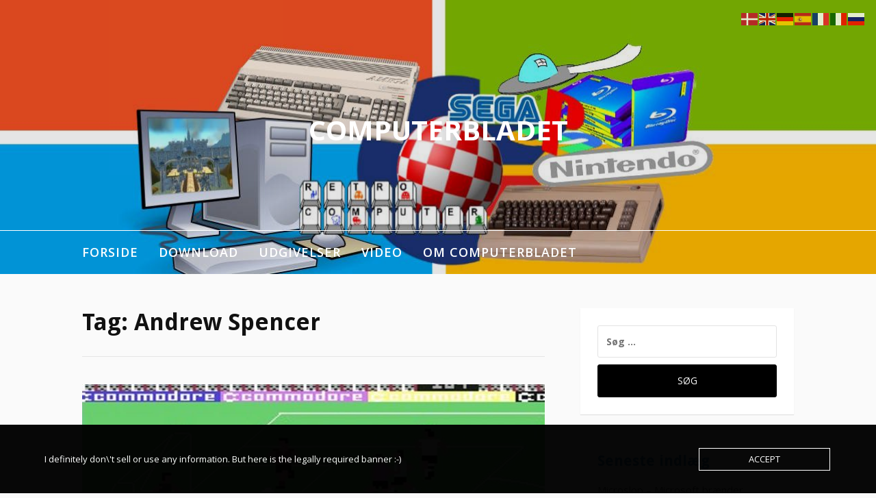

--- FILE ---
content_type: text/html; charset=UTF-8
request_url: https://www.computerbladet.dk/tag/andrew-spencer/
body_size: 12242
content:
<!DOCTYPE html>
<html dir="ltr" lang="da-DK" prefix="og: https://ogp.me/ns#">
<head>
<meta charset="UTF-8">
<meta name="viewport" content="width=device-width, initial-scale=1">
<link rel="profile" href="https://gmpg.org/xfn/11">

<title>Andrew Spencer | ComputerBladet</title>

		<!-- All in One SEO 4.9.3 - aioseo.com -->
	<meta name="robots" content="max-image-preview:large" />
	<link rel="canonical" href="https://www.computerbladet.dk/tag/andrew-spencer/" />
	<meta name="generator" content="All in One SEO (AIOSEO) 4.9.3" />
		<script type="application/ld+json" class="aioseo-schema">
			{"@context":"https:\/\/schema.org","@graph":[{"@type":"BreadcrumbList","@id":"https:\/\/www.computerbladet.dk\/tag\/andrew-spencer\/#breadcrumblist","itemListElement":[{"@type":"ListItem","@id":"https:\/\/www.computerbladet.dk#listItem","position":1,"name":"Home","item":"https:\/\/www.computerbladet.dk","nextItem":{"@type":"ListItem","@id":"https:\/\/www.computerbladet.dk\/tag\/andrew-spencer\/#listItem","name":"Andrew Spencer"}},{"@type":"ListItem","@id":"https:\/\/www.computerbladet.dk\/tag\/andrew-spencer\/#listItem","position":2,"name":"Andrew Spencer","previousItem":{"@type":"ListItem","@id":"https:\/\/www.computerbladet.dk#listItem","name":"Home"}}]},{"@type":"CollectionPage","@id":"https:\/\/www.computerbladet.dk\/tag\/andrew-spencer\/#collectionpage","url":"https:\/\/www.computerbladet.dk\/tag\/andrew-spencer\/","name":"Andrew Spencer | ComputerBladet","inLanguage":"da-DK","isPartOf":{"@id":"https:\/\/www.computerbladet.dk\/#website"},"breadcrumb":{"@id":"https:\/\/www.computerbladet.dk\/tag\/andrew-spencer\/#breadcrumblist"}},{"@type":"Organization","@id":"https:\/\/www.computerbladet.dk\/#organization","name":"ComputerBladet - et blad under DaMat","description":"Retro computer og film","url":"https:\/\/www.computerbladet.dk\/","logo":{"@type":"ImageObject","url":"https:\/\/www.computerbladet.dk\/wp-content\/uploads\/2018\/04\/redaktion.jpg","@id":"https:\/\/www.computerbladet.dk\/tag\/andrew-spencer\/#organizationLogo","width":700,"height":400},"image":{"@id":"https:\/\/www.computerbladet.dk\/tag\/andrew-spencer\/#organizationLogo"}},{"@type":"WebSite","@id":"https:\/\/www.computerbladet.dk\/#website","url":"https:\/\/www.computerbladet.dk\/","name":"ComputerBladet","description":"Retro computer og film","inLanguage":"da-DK","publisher":{"@id":"https:\/\/www.computerbladet.dk\/#organization"}}]}
		</script>
		<!-- All in One SEO -->

<!-- Google tag (gtag.js) consent mode dataLayer added by Site Kit -->
<script type="text/javascript" id="google_gtagjs-js-consent-mode-data-layer">
/* <![CDATA[ */
window.dataLayer = window.dataLayer || [];function gtag(){dataLayer.push(arguments);}
gtag('consent', 'default', {"ad_personalization":"denied","ad_storage":"denied","ad_user_data":"denied","analytics_storage":"denied","functionality_storage":"denied","security_storage":"denied","personalization_storage":"denied","region":["AT","BE","BG","CH","CY","CZ","DE","DK","EE","ES","FI","FR","GB","GR","HR","HU","IE","IS","IT","LI","LT","LU","LV","MT","NL","NO","PL","PT","RO","SE","SI","SK"],"wait_for_update":500});
window._googlesitekitConsentCategoryMap = {"statistics":["analytics_storage"],"marketing":["ad_storage","ad_user_data","ad_personalization"],"functional":["functionality_storage","security_storage"],"preferences":["personalization_storage"]};
window._googlesitekitConsents = {"ad_personalization":"denied","ad_storage":"denied","ad_user_data":"denied","analytics_storage":"denied","functionality_storage":"denied","security_storage":"denied","personalization_storage":"denied","region":["AT","BE","BG","CH","CY","CZ","DE","DK","EE","ES","FI","FR","GB","GR","HR","HU","IE","IS","IT","LI","LT","LU","LV","MT","NL","NO","PL","PT","RO","SE","SI","SK"],"wait_for_update":500};
/* ]]> */
</script>
<!-- End Google tag (gtag.js) consent mode dataLayer added by Site Kit -->
<link rel='dns-prefetch' href='//www.googletagmanager.com' />
<link rel='dns-prefetch' href='//fonts.googleapis.com' />
<link rel="alternate" type="application/rss+xml" title="ComputerBladet &raquo; Feed" href="https://www.computerbladet.dk/feed/" />
<link rel="alternate" type="application/rss+xml" title="ComputerBladet &raquo;-kommentar-feed" href="https://www.computerbladet.dk/comments/feed/" />
<link rel="alternate" type="application/rss+xml" title="ComputerBladet &raquo; Andrew Spencer-tag-feed" href="https://www.computerbladet.dk/tag/andrew-spencer/feed/" />
<style id='wp-img-auto-sizes-contain-inline-css' type='text/css'>
img:is([sizes=auto i],[sizes^="auto," i]){contain-intrinsic-size:3000px 1500px}
/*# sourceURL=wp-img-auto-sizes-contain-inline-css */
</style>
<style id='wp-emoji-styles-inline-css' type='text/css'>

	img.wp-smiley, img.emoji {
		display: inline !important;
		border: none !important;
		box-shadow: none !important;
		height: 1em !important;
		width: 1em !important;
		margin: 0 0.07em !important;
		vertical-align: -0.1em !important;
		background: none !important;
		padding: 0 !important;
	}
/*# sourceURL=wp-emoji-styles-inline-css */
</style>
<style id='wp-block-library-inline-css' type='text/css'>
:root{--wp-block-synced-color:#7a00df;--wp-block-synced-color--rgb:122,0,223;--wp-bound-block-color:var(--wp-block-synced-color);--wp-editor-canvas-background:#ddd;--wp-admin-theme-color:#007cba;--wp-admin-theme-color--rgb:0,124,186;--wp-admin-theme-color-darker-10:#006ba1;--wp-admin-theme-color-darker-10--rgb:0,107,160.5;--wp-admin-theme-color-darker-20:#005a87;--wp-admin-theme-color-darker-20--rgb:0,90,135;--wp-admin-border-width-focus:2px}@media (min-resolution:192dpi){:root{--wp-admin-border-width-focus:1.5px}}.wp-element-button{cursor:pointer}:root .has-very-light-gray-background-color{background-color:#eee}:root .has-very-dark-gray-background-color{background-color:#313131}:root .has-very-light-gray-color{color:#eee}:root .has-very-dark-gray-color{color:#313131}:root .has-vivid-green-cyan-to-vivid-cyan-blue-gradient-background{background:linear-gradient(135deg,#00d084,#0693e3)}:root .has-purple-crush-gradient-background{background:linear-gradient(135deg,#34e2e4,#4721fb 50%,#ab1dfe)}:root .has-hazy-dawn-gradient-background{background:linear-gradient(135deg,#faaca8,#dad0ec)}:root .has-subdued-olive-gradient-background{background:linear-gradient(135deg,#fafae1,#67a671)}:root .has-atomic-cream-gradient-background{background:linear-gradient(135deg,#fdd79a,#004a59)}:root .has-nightshade-gradient-background{background:linear-gradient(135deg,#330968,#31cdcf)}:root .has-midnight-gradient-background{background:linear-gradient(135deg,#020381,#2874fc)}:root{--wp--preset--font-size--normal:16px;--wp--preset--font-size--huge:42px}.has-regular-font-size{font-size:1em}.has-larger-font-size{font-size:2.625em}.has-normal-font-size{font-size:var(--wp--preset--font-size--normal)}.has-huge-font-size{font-size:var(--wp--preset--font-size--huge)}.has-text-align-center{text-align:center}.has-text-align-left{text-align:left}.has-text-align-right{text-align:right}.has-fit-text{white-space:nowrap!important}#end-resizable-editor-section{display:none}.aligncenter{clear:both}.items-justified-left{justify-content:flex-start}.items-justified-center{justify-content:center}.items-justified-right{justify-content:flex-end}.items-justified-space-between{justify-content:space-between}.screen-reader-text{border:0;clip-path:inset(50%);height:1px;margin:-1px;overflow:hidden;padding:0;position:absolute;width:1px;word-wrap:normal!important}.screen-reader-text:focus{background-color:#ddd;clip-path:none;color:#444;display:block;font-size:1em;height:auto;left:5px;line-height:normal;padding:15px 23px 14px;text-decoration:none;top:5px;width:auto;z-index:100000}html :where(.has-border-color){border-style:solid}html :where([style*=border-top-color]){border-top-style:solid}html :where([style*=border-right-color]){border-right-style:solid}html :where([style*=border-bottom-color]){border-bottom-style:solid}html :where([style*=border-left-color]){border-left-style:solid}html :where([style*=border-width]){border-style:solid}html :where([style*=border-top-width]){border-top-style:solid}html :where([style*=border-right-width]){border-right-style:solid}html :where([style*=border-bottom-width]){border-bottom-style:solid}html :where([style*=border-left-width]){border-left-style:solid}html :where(img[class*=wp-image-]){height:auto;max-width:100%}:where(figure){margin:0 0 1em}html :where(.is-position-sticky){--wp-admin--admin-bar--position-offset:var(--wp-admin--admin-bar--height,0px)}@media screen and (max-width:600px){html :where(.is-position-sticky){--wp-admin--admin-bar--position-offset:0px}}

/*# sourceURL=wp-block-library-inline-css */
</style><style id='wp-block-archives-inline-css' type='text/css'>
.wp-block-archives{box-sizing:border-box}.wp-block-archives-dropdown label{display:block}
/*# sourceURL=https://www.computerbladet.dk/wp-includes/blocks/archives/style.min.css */
</style>
<style id='global-styles-inline-css' type='text/css'>
:root{--wp--preset--aspect-ratio--square: 1;--wp--preset--aspect-ratio--4-3: 4/3;--wp--preset--aspect-ratio--3-4: 3/4;--wp--preset--aspect-ratio--3-2: 3/2;--wp--preset--aspect-ratio--2-3: 2/3;--wp--preset--aspect-ratio--16-9: 16/9;--wp--preset--aspect-ratio--9-16: 9/16;--wp--preset--color--black: #000000;--wp--preset--color--cyan-bluish-gray: #abb8c3;--wp--preset--color--white: #ffffff;--wp--preset--color--pale-pink: #f78da7;--wp--preset--color--vivid-red: #cf2e2e;--wp--preset--color--luminous-vivid-orange: #ff6900;--wp--preset--color--luminous-vivid-amber: #fcb900;--wp--preset--color--light-green-cyan: #7bdcb5;--wp--preset--color--vivid-green-cyan: #00d084;--wp--preset--color--pale-cyan-blue: #8ed1fc;--wp--preset--color--vivid-cyan-blue: #0693e3;--wp--preset--color--vivid-purple: #9b51e0;--wp--preset--gradient--vivid-cyan-blue-to-vivid-purple: linear-gradient(135deg,rgb(6,147,227) 0%,rgb(155,81,224) 100%);--wp--preset--gradient--light-green-cyan-to-vivid-green-cyan: linear-gradient(135deg,rgb(122,220,180) 0%,rgb(0,208,130) 100%);--wp--preset--gradient--luminous-vivid-amber-to-luminous-vivid-orange: linear-gradient(135deg,rgb(252,185,0) 0%,rgb(255,105,0) 100%);--wp--preset--gradient--luminous-vivid-orange-to-vivid-red: linear-gradient(135deg,rgb(255,105,0) 0%,rgb(207,46,46) 100%);--wp--preset--gradient--very-light-gray-to-cyan-bluish-gray: linear-gradient(135deg,rgb(238,238,238) 0%,rgb(169,184,195) 100%);--wp--preset--gradient--cool-to-warm-spectrum: linear-gradient(135deg,rgb(74,234,220) 0%,rgb(151,120,209) 20%,rgb(207,42,186) 40%,rgb(238,44,130) 60%,rgb(251,105,98) 80%,rgb(254,248,76) 100%);--wp--preset--gradient--blush-light-purple: linear-gradient(135deg,rgb(255,206,236) 0%,rgb(152,150,240) 100%);--wp--preset--gradient--blush-bordeaux: linear-gradient(135deg,rgb(254,205,165) 0%,rgb(254,45,45) 50%,rgb(107,0,62) 100%);--wp--preset--gradient--luminous-dusk: linear-gradient(135deg,rgb(255,203,112) 0%,rgb(199,81,192) 50%,rgb(65,88,208) 100%);--wp--preset--gradient--pale-ocean: linear-gradient(135deg,rgb(255,245,203) 0%,rgb(182,227,212) 50%,rgb(51,167,181) 100%);--wp--preset--gradient--electric-grass: linear-gradient(135deg,rgb(202,248,128) 0%,rgb(113,206,126) 100%);--wp--preset--gradient--midnight: linear-gradient(135deg,rgb(2,3,129) 0%,rgb(40,116,252) 100%);--wp--preset--font-size--small: 13px;--wp--preset--font-size--medium: 20px;--wp--preset--font-size--large: 36px;--wp--preset--font-size--x-large: 42px;--wp--preset--spacing--20: 0.44rem;--wp--preset--spacing--30: 0.67rem;--wp--preset--spacing--40: 1rem;--wp--preset--spacing--50: 1.5rem;--wp--preset--spacing--60: 2.25rem;--wp--preset--spacing--70: 3.38rem;--wp--preset--spacing--80: 5.06rem;--wp--preset--shadow--natural: 6px 6px 9px rgba(0, 0, 0, 0.2);--wp--preset--shadow--deep: 12px 12px 50px rgba(0, 0, 0, 0.4);--wp--preset--shadow--sharp: 6px 6px 0px rgba(0, 0, 0, 0.2);--wp--preset--shadow--outlined: 6px 6px 0px -3px rgb(255, 255, 255), 6px 6px rgb(0, 0, 0);--wp--preset--shadow--crisp: 6px 6px 0px rgb(0, 0, 0);}:where(.is-layout-flex){gap: 0.5em;}:where(.is-layout-grid){gap: 0.5em;}body .is-layout-flex{display: flex;}.is-layout-flex{flex-wrap: wrap;align-items: center;}.is-layout-flex > :is(*, div){margin: 0;}body .is-layout-grid{display: grid;}.is-layout-grid > :is(*, div){margin: 0;}:where(.wp-block-columns.is-layout-flex){gap: 2em;}:where(.wp-block-columns.is-layout-grid){gap: 2em;}:where(.wp-block-post-template.is-layout-flex){gap: 1.25em;}:where(.wp-block-post-template.is-layout-grid){gap: 1.25em;}.has-black-color{color: var(--wp--preset--color--black) !important;}.has-cyan-bluish-gray-color{color: var(--wp--preset--color--cyan-bluish-gray) !important;}.has-white-color{color: var(--wp--preset--color--white) !important;}.has-pale-pink-color{color: var(--wp--preset--color--pale-pink) !important;}.has-vivid-red-color{color: var(--wp--preset--color--vivid-red) !important;}.has-luminous-vivid-orange-color{color: var(--wp--preset--color--luminous-vivid-orange) !important;}.has-luminous-vivid-amber-color{color: var(--wp--preset--color--luminous-vivid-amber) !important;}.has-light-green-cyan-color{color: var(--wp--preset--color--light-green-cyan) !important;}.has-vivid-green-cyan-color{color: var(--wp--preset--color--vivid-green-cyan) !important;}.has-pale-cyan-blue-color{color: var(--wp--preset--color--pale-cyan-blue) !important;}.has-vivid-cyan-blue-color{color: var(--wp--preset--color--vivid-cyan-blue) !important;}.has-vivid-purple-color{color: var(--wp--preset--color--vivid-purple) !important;}.has-black-background-color{background-color: var(--wp--preset--color--black) !important;}.has-cyan-bluish-gray-background-color{background-color: var(--wp--preset--color--cyan-bluish-gray) !important;}.has-white-background-color{background-color: var(--wp--preset--color--white) !important;}.has-pale-pink-background-color{background-color: var(--wp--preset--color--pale-pink) !important;}.has-vivid-red-background-color{background-color: var(--wp--preset--color--vivid-red) !important;}.has-luminous-vivid-orange-background-color{background-color: var(--wp--preset--color--luminous-vivid-orange) !important;}.has-luminous-vivid-amber-background-color{background-color: var(--wp--preset--color--luminous-vivid-amber) !important;}.has-light-green-cyan-background-color{background-color: var(--wp--preset--color--light-green-cyan) !important;}.has-vivid-green-cyan-background-color{background-color: var(--wp--preset--color--vivid-green-cyan) !important;}.has-pale-cyan-blue-background-color{background-color: var(--wp--preset--color--pale-cyan-blue) !important;}.has-vivid-cyan-blue-background-color{background-color: var(--wp--preset--color--vivid-cyan-blue) !important;}.has-vivid-purple-background-color{background-color: var(--wp--preset--color--vivid-purple) !important;}.has-black-border-color{border-color: var(--wp--preset--color--black) !important;}.has-cyan-bluish-gray-border-color{border-color: var(--wp--preset--color--cyan-bluish-gray) !important;}.has-white-border-color{border-color: var(--wp--preset--color--white) !important;}.has-pale-pink-border-color{border-color: var(--wp--preset--color--pale-pink) !important;}.has-vivid-red-border-color{border-color: var(--wp--preset--color--vivid-red) !important;}.has-luminous-vivid-orange-border-color{border-color: var(--wp--preset--color--luminous-vivid-orange) !important;}.has-luminous-vivid-amber-border-color{border-color: var(--wp--preset--color--luminous-vivid-amber) !important;}.has-light-green-cyan-border-color{border-color: var(--wp--preset--color--light-green-cyan) !important;}.has-vivid-green-cyan-border-color{border-color: var(--wp--preset--color--vivid-green-cyan) !important;}.has-pale-cyan-blue-border-color{border-color: var(--wp--preset--color--pale-cyan-blue) !important;}.has-vivid-cyan-blue-border-color{border-color: var(--wp--preset--color--vivid-cyan-blue) !important;}.has-vivid-purple-border-color{border-color: var(--wp--preset--color--vivid-purple) !important;}.has-vivid-cyan-blue-to-vivid-purple-gradient-background{background: var(--wp--preset--gradient--vivid-cyan-blue-to-vivid-purple) !important;}.has-light-green-cyan-to-vivid-green-cyan-gradient-background{background: var(--wp--preset--gradient--light-green-cyan-to-vivid-green-cyan) !important;}.has-luminous-vivid-amber-to-luminous-vivid-orange-gradient-background{background: var(--wp--preset--gradient--luminous-vivid-amber-to-luminous-vivid-orange) !important;}.has-luminous-vivid-orange-to-vivid-red-gradient-background{background: var(--wp--preset--gradient--luminous-vivid-orange-to-vivid-red) !important;}.has-very-light-gray-to-cyan-bluish-gray-gradient-background{background: var(--wp--preset--gradient--very-light-gray-to-cyan-bluish-gray) !important;}.has-cool-to-warm-spectrum-gradient-background{background: var(--wp--preset--gradient--cool-to-warm-spectrum) !important;}.has-blush-light-purple-gradient-background{background: var(--wp--preset--gradient--blush-light-purple) !important;}.has-blush-bordeaux-gradient-background{background: var(--wp--preset--gradient--blush-bordeaux) !important;}.has-luminous-dusk-gradient-background{background: var(--wp--preset--gradient--luminous-dusk) !important;}.has-pale-ocean-gradient-background{background: var(--wp--preset--gradient--pale-ocean) !important;}.has-electric-grass-gradient-background{background: var(--wp--preset--gradient--electric-grass) !important;}.has-midnight-gradient-background{background: var(--wp--preset--gradient--midnight) !important;}.has-small-font-size{font-size: var(--wp--preset--font-size--small) !important;}.has-medium-font-size{font-size: var(--wp--preset--font-size--medium) !important;}.has-large-font-size{font-size: var(--wp--preset--font-size--large) !important;}.has-x-large-font-size{font-size: var(--wp--preset--font-size--x-large) !important;}
/*# sourceURL=global-styles-inline-css */
</style>

<style id='classic-theme-styles-inline-css' type='text/css'>
/*! This file is auto-generated */
.wp-block-button__link{color:#fff;background-color:#32373c;border-radius:9999px;box-shadow:none;text-decoration:none;padding:calc(.667em + 2px) calc(1.333em + 2px);font-size:1.125em}.wp-block-file__button{background:#32373c;color:#fff;text-decoration:none}
/*# sourceURL=/wp-includes/css/classic-themes.min.css */
</style>
<link rel='stylesheet' id='kk-star-ratings-css' href='https://usercontent.one/wp/www.computerbladet.dk/wp-content/plugins/kk-star-ratings/src/core/public/css/kk-star-ratings.min.css?ver=5.4.10.3&media=1768511360' type='text/css' media='all' />
<link rel='stylesheet' id='oc_cb_css_fr-css' href='https://usercontent.one/wp/www.computerbladet.dk/wp-content/plugins/onecom-themes-plugins/assets/min-css/cookie-banner-frontend.min.css?ver=5.0.1&media=1768511360' type='text/css' media='all' />
<link rel='stylesheet' id='fooding-fonts-css' href='https://fonts.googleapis.com/css?family=Open+Sans%3A400italic%2C600italic%2C700italic%2C400%2C600%2C700%7CDroid+Sans%3A400italic%2C600italic%2C700italic%2C400%2C600%2C700&#038;subset=latin%2Clatin-ext' type='text/css' media='all' />
<link rel='stylesheet' id='font-awesome-css' href='https://usercontent.one/wp/www.computerbladet.dk/wp-content/themes/fooding/assets/css/font-awesome.min.css?ver=4.7&media=1768511360' type='text/css' media='all' />
<link rel='stylesheet' id='fooding-style-css' href='https://usercontent.one/wp/www.computerbladet.dk/wp-content/themes/fooding/style.css?media=1768511360?ver=7d99217f338a1b10e7780136899811ad' type='text/css' media='all' />
<style id='fooding-style-inline-css' type='text/css'>

				.navigation .current, h2.entry-title a, h2.entry-title a, .site-footer .footer_menu ul li a, .widget-title { color: #1e73be; }

				.entry-meta a,.comments-area .logged-in-as a,a:hover,a.read-more ,
				.main-navigation .current_page_item > a, .main-navigation .current-menu-item > a, .main-navigation .current_page_ancestor > a,
				.main-navigation ul ul a:hover
				{ color : #000000;}
				.st-menu .btn-close-home .close-button,
				.st-menu .btn-close-home .home-button,
				button, input[type="button"], input[type="reset"], input[type="submit"]{
					background-color: #000000;
					border-color : #000000;
				}
				.widget_tag_cloud a:hover { border-color :  #000000; color:  #000000; }
				button:hover, input[type="button"]:hover,
				input[type="reset"]:hover,
				input[type="submit"]:hover,
				.st-menu .btn-close-home .home-button:hover,
				.st-menu .btn-close-home .close-button:hover {
						background-color: #1e73be;
						border-color: #1e73be;
				}.site-header .site-branding .site-title:after {
				background-color: #blank;
			}
/*# sourceURL=fooding-style-inline-css */
</style>
<link rel='stylesheet' id='lgc-unsemantic-grid-responsive-tablet-css' href='https://usercontent.one/wp/www.computerbladet.dk/wp-content/plugins/lightweight-grid-columns/css/unsemantic-grid-responsive-tablet.css?ver=1.0&media=1768511360' type='text/css' media='all' />
<script type="text/javascript" src="https://www.computerbladet.dk/wp-includes/js/jquery/jquery.min.js?ver=3.7.1" id="jquery-core-js"></script>
<script type="text/javascript" src="https://www.computerbladet.dk/wp-includes/js/jquery/jquery-migrate.min.js?ver=3.4.1" id="jquery-migrate-js"></script>
<script type="text/javascript" src="https://usercontent.one/wp/www.computerbladet.dk/wp-content/plugins/stop-user-enumeration/frontend/js/frontend.js?ver=1.7.7&media=1768511360" id="stop-user-enumeration-js" defer="defer" data-wp-strategy="defer"></script>

<!-- Google tag (gtag.js) snippet added by Site Kit -->
<!-- Google Analytics-snippet tilføjet af Site Kit -->
<script type="text/javascript" src="https://www.googletagmanager.com/gtag/js?id=GT-T9BL8XW" id="google_gtagjs-js" async></script>
<script type="text/javascript" id="google_gtagjs-js-after">
/* <![CDATA[ */
window.dataLayer = window.dataLayer || [];function gtag(){dataLayer.push(arguments);}
gtag("set","linker",{"domains":["www.computerbladet.dk"]});
gtag("js", new Date());
gtag("set", "developer_id.dZTNiMT", true);
gtag("config", "GT-T9BL8XW");
//# sourceURL=google_gtagjs-js-after
/* ]]> */
</script>
<link rel="https://api.w.org/" href="https://www.computerbladet.dk/wp-json/" /><link rel="alternate" title="JSON" type="application/json" href="https://www.computerbladet.dk/wp-json/wp/v2/tags/180" /><meta name="generator" content="Site Kit by Google 1.170.0" />		<!--[if lt IE 9]>
			<link rel="stylesheet" href="https://usercontent.one/wp/www.computerbladet.dk/wp-content/plugins/lightweight-grid-columns/css/ie.min.css?media=1768511360" />
		<![endif]-->
	<style>[class*=" icon-oc-"],[class^=icon-oc-]{speak:none;font-style:normal;font-weight:400;font-variant:normal;text-transform:none;line-height:1;-webkit-font-smoothing:antialiased;-moz-osx-font-smoothing:grayscale}.icon-oc-one-com-white-32px-fill:before{content:"901"}.icon-oc-one-com:before{content:"900"}#one-com-icon,.toplevel_page_onecom-wp .wp-menu-image{speak:none;display:flex;align-items:center;justify-content:center;text-transform:none;line-height:1;-webkit-font-smoothing:antialiased;-moz-osx-font-smoothing:grayscale}.onecom-wp-admin-bar-item>a,.toplevel_page_onecom-wp>.wp-menu-name{font-size:16px;font-weight:400;line-height:1}.toplevel_page_onecom-wp>.wp-menu-name img{width:69px;height:9px;}.wp-submenu-wrap.wp-submenu>.wp-submenu-head>img{width:88px;height:auto}.onecom-wp-admin-bar-item>a img{height:7px!important}.onecom-wp-admin-bar-item>a img,.toplevel_page_onecom-wp>.wp-menu-name img{opacity:.8}.onecom-wp-admin-bar-item.hover>a img,.toplevel_page_onecom-wp.wp-has-current-submenu>.wp-menu-name img,li.opensub>a.toplevel_page_onecom-wp>.wp-menu-name img{opacity:1}#one-com-icon:before,.onecom-wp-admin-bar-item>a:before,.toplevel_page_onecom-wp>.wp-menu-image:before{content:'';position:static!important;background-color:rgba(240,245,250,.4);border-radius:102px;width:18px;height:18px;padding:0!important}.onecom-wp-admin-bar-item>a:before{width:14px;height:14px}.onecom-wp-admin-bar-item.hover>a:before,.toplevel_page_onecom-wp.opensub>a>.wp-menu-image:before,.toplevel_page_onecom-wp.wp-has-current-submenu>.wp-menu-image:before{background-color:#76b82a}.onecom-wp-admin-bar-item>a{display:inline-flex!important;align-items:center;justify-content:center}#one-com-logo-wrapper{font-size:4em}#one-com-icon{vertical-align:middle}.imagify-welcome{display:none !important;}</style><!-- Sitekit Google Analytics code -->
<!-- Google tag (gtag.js) -->
<script async src="https://www.googletagmanager.com/gtag/js?id=G-20S79J5F25"></script>
<script>
  window.dataLayer = window.dataLayer || [];
  function gtag(){dataLayer.push(arguments);}
  gtag('js', new Date());

  gtag('config', 'G-20S79J5F25');
</script>
<!-- End of Sitekit Google Analytics code -->
				<style type="text/css">
			.site-title,
		.site-description {
			position: absolute;
			clip: rect(1px, 1px, 1px, 1px);
		}
		.site-header .site-branding .site-title::after {
			display: none;
		}
		</style>
	<link rel="icon" href="https://usercontent.one/wp/www.computerbladet.dk/wp-content/uploads/2023/02/cropped-logo-feb23-32x32.jpg?media=1768511360" sizes="32x32" />
<link rel="icon" href="https://usercontent.one/wp/www.computerbladet.dk/wp-content/uploads/2023/02/cropped-logo-feb23-192x192.jpg?media=1768511360" sizes="192x192" />
<link rel="apple-touch-icon" href="https://usercontent.one/wp/www.computerbladet.dk/wp-content/uploads/2023/02/cropped-logo-feb23-180x180.jpg?media=1768511360" />
<meta name="msapplication-TileImage" content="https://usercontent.one/wp/www.computerbladet.dk/wp-content/uploads/2023/02/cropped-logo-feb23-270x270.jpg?media=1768511360" />

<!-- BEGIN GAINWP v5.4.6 Universal Analytics - https://intelligencewp.com/google-analytics-in-wordpress/ -->
<script>
(function(i,s,o,g,r,a,m){i['GoogleAnalyticsObject']=r;i[r]=i[r]||function(){
	(i[r].q=i[r].q||[]).push(arguments)},i[r].l=1*new Date();a=s.createElement(o),
	m=s.getElementsByTagName(o)[0];a.async=1;a.src=g;m.parentNode.insertBefore(a,m)
})(window,document,'script','https://www.google-analytics.com/analytics.js','ga');
  ga('create', 'UA-118450642-1', 'auto');
  ga('send', 'pageview');
</script>
<!-- END GAINWP Universal Analytics -->
</head>

<body data-rsssl=1 class="archive tag tag-andrew-spencer tag-180 wp-embed-responsive wp-theme-fooding hfeed">


<div id="page" class="site">


	<!-- begin .header-mobile-menu -->
	<nav class="st-menu st-effect-1" id="menu-3">
		<div class="btn-close-home">
			<button class="close-button" id="closemenu"></button>
			<a href="https://www.computerbladet.dk/" class="home-button"><i class="fa fa-home"></i></a>
		</div>
		<div class="menu-computerbladet-container"><ul><li id="menu-item-724" class="menu-item menu-item-type-custom menu-item-object-custom menu-item-home menu-item-724"><a href="https://www.computerbladet.dk/">Forside</a></li>
<li id="menu-item-926" class="menu-item menu-item-type-post_type menu-item-object-page menu-item-926"><a href="https://www.computerbladet.dk/download/">Download</a></li>
<li id="menu-item-5967" class="menu-item menu-item-type-post_type menu-item-object-page menu-item-has-children menu-item-5967"><a href="https://www.computerbladet.dk/udgivelser-2/">Udgivelser</a>
<ul class="sub-menu">
	<li id="menu-item-5968" class="menu-item menu-item-type-post_type menu-item-object-page menu-item-5968"><a href="https://www.computerbladet.dk/trykte-udgivelser/">Trykte udgivelser</a></li>
	<li id="menu-item-3737" class="menu-item menu-item-type-post_type menu-item-object-page menu-item-3737"><a href="https://www.computerbladet.dk/udgivelser/">Online udgivelser</a></li>
</ul>
</li>
<li id="menu-item-2112" class="menu-item menu-item-type-post_type menu-item-object-page menu-item-2112"><a href="https://www.computerbladet.dk/video/">Video</a></li>
<li id="menu-item-853" class="menu-item menu-item-type-post_type menu-item-object-page menu-item-has-children menu-item-853"><a href="https://www.computerbladet.dk/om-computer-bladet/">Om ComputerBladet</a>
<ul class="sub-menu">
	<li id="menu-item-2241" class="menu-item menu-item-type-post_type menu-item-object-page menu-item-2241"><a href="https://www.computerbladet.dk/hvad-er-en-anmeldelse/">Hvad er en anmeldelse?</a></li>
	<li id="menu-item-1044" class="menu-item menu-item-type-post_type menu-item-object-page menu-item-1044"><a href="https://www.computerbladet.dk/links/">Links</a></li>
	<li id="menu-item-887" class="menu-item menu-item-type-post_type menu-item-object-page menu-item-887"><a href="https://www.computerbladet.dk/oversigt/">Oversigt</a></li>
</ul>
</li>
</ul></div>		<form role="search" method="get" class="search-form" action="https://www.computerbladet.dk/">
				<label>
					<span class="screen-reader-text">Søg efter:</span>
					<input type="search" class="search-field" placeholder="Søg &hellip;" value="" name="s" />
				</label>
				<input type="submit" class="search-submit" value="Søg" />
			</form>	</nav>
	<!-- end .header-mobile-menu -->

	<div class="site-pusher">
		<a class="skip-link screen-reader-text" href="#main">Spring til indhold</a>

		<header id="masthead" class="site-header" role="banner" data-parallax="scroll" data-image-src="https://usercontent.one/wp/www.computerbladet.dk/wp-content/uploads/2024/04/cropped-Nyt-logo-2024-02.jpg?media=1768511360">
			<div class="site-header-wrap">
				<div class="container">

					<button class="top-mobile-menu-button mobile-menu-button" data-effect="st-effect-1" type="button"><i class="fa fa-bars"></i></button>
					<div class="site-branding">

						
													<p class="site-title"><a href="https://www.computerbladet.dk/" rel="home">ComputerBladet</a></p>

													<p class="site-description">Retro computer og film</p>
											</div><!-- .site-branding -->
				</div>

				<nav id="site-navigation" class="main-navigation" role="navigation">
					<div class="container">
						<div class="menu-computerbladet-container"><ul id="primary-menu" class="menu"><li class="menu-item menu-item-type-custom menu-item-object-custom menu-item-home menu-item-724"><a href="https://www.computerbladet.dk/">Forside</a></li>
<li class="menu-item menu-item-type-post_type menu-item-object-page menu-item-926"><a href="https://www.computerbladet.dk/download/">Download</a></li>
<li class="menu-item menu-item-type-post_type menu-item-object-page menu-item-has-children menu-item-5967"><a href="https://www.computerbladet.dk/udgivelser-2/">Udgivelser</a>
<ul class="sub-menu">
	<li class="menu-item menu-item-type-post_type menu-item-object-page menu-item-5968"><a href="https://www.computerbladet.dk/trykte-udgivelser/">Trykte udgivelser</a></li>
	<li class="menu-item menu-item-type-post_type menu-item-object-page menu-item-3737"><a href="https://www.computerbladet.dk/udgivelser/">Online udgivelser</a></li>
</ul>
</li>
<li class="menu-item menu-item-type-post_type menu-item-object-page menu-item-2112"><a href="https://www.computerbladet.dk/video/">Video</a></li>
<li class="menu-item menu-item-type-post_type menu-item-object-page menu-item-has-children menu-item-853"><a href="https://www.computerbladet.dk/om-computer-bladet/">Om ComputerBladet</a>
<ul class="sub-menu">
	<li class="menu-item menu-item-type-post_type menu-item-object-page menu-item-2241"><a href="https://www.computerbladet.dk/hvad-er-en-anmeldelse/">Hvad er en anmeldelse?</a></li>
	<li class="menu-item menu-item-type-post_type menu-item-object-page menu-item-1044"><a href="https://www.computerbladet.dk/links/">Links</a></li>
	<li class="menu-item menu-item-type-post_type menu-item-object-page menu-item-887"><a href="https://www.computerbladet.dk/oversigt/">Oversigt</a></li>
</ul>
</li>
</ul></div>					</div>
				</nav><!-- #site-navigation -->

			</div> <!-- .site-header-wrap -->
		</header><!-- #masthead -->

		<div id="content" class="site-content">

<div class="container">
	<div id="primary" class="content-area">
		<main id="main" class="site-main" role="main">

		
			<header class="page-header">
				<h1 class="entry-title">Tag: <span>Andrew Spencer</span></h1>			</header><!-- .page-header -->

			
<article id="post-1499" class="post-1499 post type-post status-publish format-standard has-post-thumbnail hentry category-commodore-64 category-freeware tag-andrew-spencer tag-c64 tag-commodore tag-download tag-fodboldspil tag-international-soccer">
    <!-- begin .featured-image -->
        <div class="featured-image">
        <a href="https://www.computerbladet.dk/2018/06/20/international-soccer-1983-c64/" title="International Soccer (1983) &#8211; C64"><img width="676" height="320" src="https://usercontent.one/wp/www.computerbladet.dk/wp-content/uploads/2018/06/International-Soccer-676x320.jpg?media=1768511360" class="attachment-fooding-homepage-1 size-fooding-homepage-1 wp-post-image" alt="" decoding="async" fetchpriority="high" /></a>    </div>
        <!-- end .featured-image -->

    <div class="entry-info">
            <!-- begin .entry-header -->
            <div class="entry-header">

                <h2 class="entry-title"><a href="https://www.computerbladet.dk/2018/06/20/international-soccer-1983-c64/" rel="bookmark">International Soccer (1983) &#8211; C64</a></h2>
                <div class="entry-meta">

                    <span class="byline"> af <span class="author vcard"><a class="url fn n" href="https://www.computerbladet.dk/author/computerbladet/">Kim</a></span></span><span class="posted-on"> på <a href="https://www.computerbladet.dk/2018/06/20/international-soccer-1983-c64/" rel="bookmark"><time class="entry-date published" datetime="2018-06-20T06:00:28+02:00">20. juni 2018</time><time class="updated" datetime="2024-06-17T14:08:13+02:00">17. juni 2024</time></a></span><span class="posted-in"> i <a href="https://www.computerbladet.dk/category/commodore-64/" rel="category tag">Commodore 64</a>, <a href="https://www.computerbladet.dk/category/freeware/" rel="category tag">Freeware</a></span>
                </div>

            </div>
            <!-- end .entry-header -->

            <div class="entry-content">
                <p>International Soccer blev skrevet af Andrew Spencer for Commodore allerede i 1983 og i forhold til tidens fodboldspil, så var det fremragende. Holder det vand i dag? Det har 9&#8230; <a class="read-more" href="https://www.computerbladet.dk/2018/06/20/international-soccer-1983-c64/">[Læs videre]</a></p>
            </div><!-- .entry-content -->
    </div>
</article><!-- #post-## -->
<div class="post-pagination"></div>
		</main><!-- #main -->
	</div><!-- #primary -->

	
<aside id="secondary" class="sidebar widget-area" role="complementary">
	<section id="search-2" class="widget widget_search"><form role="search" method="get" class="search-form" action="https://www.computerbladet.dk/">
				<label>
					<span class="screen-reader-text">Søg efter:</span>
					<input type="search" class="search-field" placeholder="Søg &hellip;" value="" name="s" />
				</label>
				<input type="submit" class="search-submit" value="Søg" />
			</form></section>
		<section id="recent-posts-2" class="widget widget_recent_entries">
		<h4 class="widget-title">Seneste indlæg</h4>
		<ul>
											<li>
					<a href="https://www.computerbladet.dk/2026/01/15/microslop-microsoft-braender-butikken-ned/">Microslop &#8211; Microsoft brænder butikken ned</a>
									</li>
											<li>
					<a href="https://www.computerbladet.dk/2026/01/04/aarets-bedste-og-vaerste-film-i-2025/">Årets bedste og værste film i 2025</a>
									</li>
											<li>
					<a href="https://www.computerbladet.dk/2025/12/31/status-paa-computerbladets-aar/">Status på ComputerBladets år</a>
									</li>
											<li>
					<a href="https://www.computerbladet.dk/2025/12/17/jungle-joe-superpuzzle-til-c64/">Jungle Joe superpuzzle til C64</a>
									</li>
											<li>
					<a href="https://www.computerbladet.dk/2025/12/08/gnuff-og-de-sidste-drager/">Gnuff og de sidste drager</a>
									</li>
					</ul>

		</section><section id="categories-2" class="widget widget_categories"><h4 class="widget-title">Kategorier</h4>
			<ul>
					<li class="cat-item cat-item-119"><a href="https://www.computerbladet.dk/category/amiga/">Amiga</a> (31)
</li>
	<li class="cat-item cat-item-203"><a href="https://www.computerbladet.dk/category/artikel/">Artikel</a> (49)
</li>
	<li class="cat-item cat-item-2"><a href="https://www.computerbladet.dk/category/mening-og-holdning/">Blog</a> (31)
</li>
	<li class="cat-item cat-item-678"><a href="https://www.computerbladet.dk/category/boeger/">Bøger/tegneserier</a> (16)
</li>
	<li class="cat-item cat-item-65"><a href="https://www.computerbladet.dk/category/commodore-64/">Commodore 64</a> (44)
</li>
	<li class="cat-item cat-item-69"><a href="https://www.computerbladet.dk/category/download/">Download</a> (43)
</li>
	<li class="cat-item cat-item-108"><a href="https://www.computerbladet.dk/category/film-serier/">Film &amp; Serier</a> (59)
</li>
	<li class="cat-item cat-item-64"><a href="https://www.computerbladet.dk/category/freeware/">Freeware</a> (59)
</li>
	<li class="cat-item cat-item-76"><a href="https://www.computerbladet.dk/category/hardware/">Hardware</a> (13)
</li>
	<li class="cat-item cat-item-1059"><a href="https://www.computerbladet.dk/category/konsol/">Konsol</a> (14)
</li>
	<li class="cat-item cat-item-55"><a href="https://www.computerbladet.dk/category/pc/">PC</a> (46)
</li>
	<li class="cat-item cat-item-591"><a href="https://www.computerbladet.dk/category/udgivelser/">Udgivelser</a> (12)
</li>
			</ul>

			</section><section id="block-9" class="widget widget_block widget_archive"><ul class="wp-block-archives-list wp-block-archives">	<li><a href='https://www.computerbladet.dk/2026/'>2026</a>&nbsp;(2)</li>
	<li><a href='https://www.computerbladet.dk/2025/'>2025</a>&nbsp;(32)</li>
	<li><a href='https://www.computerbladet.dk/2024/'>2024</a>&nbsp;(38)</li>
	<li><a href='https://www.computerbladet.dk/2023/'>2023</a>&nbsp;(16)</li>
	<li><a href='https://www.computerbladet.dk/2022/'>2022</a>&nbsp;(23)</li>
	<li><a href='https://www.computerbladet.dk/2021/'>2021</a>&nbsp;(36)</li>
	<li><a href='https://www.computerbladet.dk/2020/'>2020</a>&nbsp;(30)</li>
	<li><a href='https://www.computerbladet.dk/2019/'>2019</a>&nbsp;(8)</li>
	<li><a href='https://www.computerbladet.dk/2018/'>2018</a>&nbsp;(82)</li>
</ul></section></aside><!-- #secondary -->
</div>


	</div><!-- #content -->


		<footer id="colophon" class="site-footer" role="contentinfo">

			
			
			<div class="site-info">
				<div class="container">

					<div class="site-copyright">
						Copyright &copy; 2026 ComputerBladet. Alle rettigheder forbeholdes.					</div>

							<div class="theme-info-text">
        	Fooding tema af <a href="https://freeresponsivethemes.com/fooding/" rel="nofollow">FRT</a>		</div>
						</div>
			</div><!-- .site-info -->
		</footer><!-- #colophon -->
	</div> <!-- end .site-pusher -->
</div><!-- #page -->

<script type="speculationrules">
{"prefetch":[{"source":"document","where":{"and":[{"href_matches":"/*"},{"not":{"href_matches":["/wp-*.php","/wp-admin/*","/wp-content/uploads/*","/wp-content/*","/wp-content/plugins/*","/wp-content/themes/fooding/*","/*\\?(.+)"]}},{"not":{"selector_matches":"a[rel~=\"nofollow\"]"}},{"not":{"selector_matches":".no-prefetch, .no-prefetch a"}}]},"eagerness":"conservative"}]}
</script>
<div class="gtranslate_wrapper" id="gt-wrapper-75463566"></div>
	<!-- Cookie banner START -->
		<div id="oc_cb_wrapper" class="oc_cb_wrapper fill_black"> 
			<div class="oc_cb_content">
									<div class="oc_cb_text">
						<p>
							I definitely don\'t sell or use any information. But here is the legally required banner :-) &nbsp;													</p>
					</div>
				
									<div class="oc_cb_btn_wrap">
						<button class="oc_cb_btn" id="oc_cb_btn">Accept</button>
					</div>
							</div>
		</div>
	<!-- Cookie banner END -->
<script type="text/javascript" id="kk-star-ratings-js-extra">
/* <![CDATA[ */
var kk_star_ratings = {"action":"kk-star-ratings","endpoint":"https://www.computerbladet.dk/wp-admin/admin-ajax.php","nonce":"9e9253a906"};
//# sourceURL=kk-star-ratings-js-extra
/* ]]> */
</script>
<script type="text/javascript" src="https://usercontent.one/wp/www.computerbladet.dk/wp-content/plugins/kk-star-ratings/src/core/public/js/kk-star-ratings.min.js?ver=5.4.10.3&media=1768511360" id="kk-star-ratings-js"></script>
<script type="text/javascript" id="oc_cb_js_fr-js-extra">
/* <![CDATA[ */
var oc_constants = {"ajaxurl":"https://www.computerbladet.dk/wp-admin/admin-ajax.php"};
//# sourceURL=oc_cb_js_fr-js-extra
/* ]]> */
</script>
<script type="text/javascript" src="https://usercontent.one/wp/www.computerbladet.dk/wp-content/plugins/onecom-themes-plugins/assets/min-js/cookie-banner-frontend.min.js?ver=5.0.1&media=1768511360" id="oc_cb_js_fr-js"></script>
<script type="text/javascript" id="wpfront-scroll-top-js-extra">
/* <![CDATA[ */
var wpfront_scroll_top_data = {"data":{"css":"#wpfront-scroll-top-container{position:fixed;cursor:pointer;z-index:9999;border:none;outline:none;background-color:rgba(0,0,0,0);box-shadow:none;outline-style:none;text-decoration:none;opacity:0;display:none;align-items:center;justify-content:center;margin:0;padding:0}#wpfront-scroll-top-container.show{display:flex;opacity:1}#wpfront-scroll-top-container .sr-only{position:absolute;width:1px;height:1px;padding:0;margin:-1px;overflow:hidden;clip:rect(0,0,0,0);white-space:nowrap;border:0}#wpfront-scroll-top-container .text-holder{padding:3px 10px;-webkit-border-radius:3px;border-radius:3px;-webkit-box-shadow:4px 4px 5px 0px rgba(50,50,50,.5);-moz-box-shadow:4px 4px 5px 0px rgba(50,50,50,.5);box-shadow:4px 4px 5px 0px rgba(50,50,50,.5)}#wpfront-scroll-top-container{right:20px;bottom:20px;}#wpfront-scroll-top-container img{width:auto;height:auto;}#wpfront-scroll-top-container .text-holder{color:#ffffff;background-color:#000000;width:auto;height:auto;;}#wpfront-scroll-top-container .text-holder:hover{background-color:#000000;}#wpfront-scroll-top-container i{color:#000000;}","html":"\u003Cbutton id=\"wpfront-scroll-top-container\" aria-label=\"\" title=\"\" \u003E\u003Cimg src=\"https://usercontent.one/wp/www.computerbladet.dk/wp-content/plugins/wpfront-scroll-top/includes/assets/icons/38.png?media=1768511360\" alt=\"\" title=\"\"\u003E\u003C/button\u003E","data":{"hide_iframe":false,"button_fade_duration":200,"auto_hide":false,"auto_hide_after":2,"scroll_offset":100,"button_opacity":0.8000000000000000444089209850062616169452667236328125,"button_action":"top","button_action_element_selector":"","button_action_container_selector":"html, body","button_action_element_offset":0,"scroll_duration":400}}};
//# sourceURL=wpfront-scroll-top-js-extra
/* ]]> */
</script>
<script type="text/javascript" src="https://usercontent.one/wp/www.computerbladet.dk/wp-content/plugins/wpfront-scroll-top/includes/assets/wpfront-scroll-top.min.js?ver=3.0.1.09211&media=1768511360" id="wpfront-scroll-top-js"></script>
<script type="text/javascript" src="https://usercontent.one/wp/www.computerbladet.dk/wp-content/themes/fooding/assets/js/parallax.js?ver=1.4.2&media=1768511360" id="parallax-js"></script>
<script type="text/javascript" src="https://usercontent.one/wp/www.computerbladet.dk/wp-content/themes/fooding/assets/js/classie.js?ver=1.0.0&media=1768511360" id="classie-js"></script>
<script type="text/javascript" src="https://usercontent.one/wp/www.computerbladet.dk/wp-content/themes/fooding/assets/js/sidebarEffects.js?ver=1.0.0&media=1768511360" id="sidebarEffects-js"></script>
<script type="text/javascript" src="https://usercontent.one/wp/www.computerbladet.dk/wp-content/themes/fooding/assets/js/navigation.js?media=1768511360?ver=20151215" id="fooding-navigation-js"></script>
<script type="text/javascript" src="https://usercontent.one/wp/www.computerbladet.dk/wp-content/themes/fooding/assets/js/skip-link-focus-fix.js?media=1768511360?ver=20151215" id="fooding-skip-link-focus-fix-js"></script>
<script type="text/javascript" src="https://usercontent.one/wp/www.computerbladet.dk/wp-content/themes/fooding/assets/js/theme.js?media=1768511360?ver=20160414" id="fooding-theme-js"></script>
<script type="text/javascript" src="https://usercontent.one/wp/www.computerbladet.dk/wp-content/plugins/google-site-kit/dist/assets/js/googlesitekit-consent-mode-bc2e26cfa69fcd4a8261.js?media=1768511360" id="googlesitekit-consent-mode-js"></script>
<script type="text/javascript" id="wp-consent-api-js-extra">
/* <![CDATA[ */
var consent_api = {"consent_type":"","waitfor_consent_hook":"","cookie_expiration":"30","cookie_prefix":"wp_consent","services":[]};
//# sourceURL=wp-consent-api-js-extra
/* ]]> */
</script>
<script type="text/javascript" src="https://usercontent.one/wp/www.computerbladet.dk/wp-content/plugins/wp-consent-api/assets/js/wp-consent-api.min.js?ver=2.0.0&media=1768511360" id="wp-consent-api-js"></script>
<script type="text/javascript" id="gt_widget_script_75463566-js-before">
/* <![CDATA[ */
window.gtranslateSettings = /* document.write */ window.gtranslateSettings || {};window.gtranslateSettings['75463566'] = {"default_language":"da","languages":["da","en","de","es","fr","it","ru"],"url_structure":"none","flag_style":"2d","flag_size":24,"wrapper_selector":"#gt-wrapper-75463566","alt_flags":[],"horizontal_position":"right","vertical_position":"top","flags_location":"\/wp-content\/plugins\/gtranslate\/flags\/"};
//# sourceURL=gt_widget_script_75463566-js-before
/* ]]> */
</script><script src="https://usercontent.one/wp/www.computerbladet.dk/wp-content/plugins/gtranslate/js/flags.js?media=1768511360?ver=7d99217f338a1b10e7780136899811ad" data-no-optimize="1" data-no-minify="1" data-gt-orig-url="/tag/andrew-spencer/" data-gt-orig-domain="www.computerbladet.dk" data-gt-widget-id="75463566" defer></script><script id="wp-emoji-settings" type="application/json">
{"baseUrl":"https://s.w.org/images/core/emoji/17.0.2/72x72/","ext":".png","svgUrl":"https://s.w.org/images/core/emoji/17.0.2/svg/","svgExt":".svg","source":{"concatemoji":"https://www.computerbladet.dk/wp-includes/js/wp-emoji-release.min.js?ver=7d99217f338a1b10e7780136899811ad"}}
</script>
<script type="module">
/* <![CDATA[ */
/*! This file is auto-generated */
const a=JSON.parse(document.getElementById("wp-emoji-settings").textContent),o=(window._wpemojiSettings=a,"wpEmojiSettingsSupports"),s=["flag","emoji"];function i(e){try{var t={supportTests:e,timestamp:(new Date).valueOf()};sessionStorage.setItem(o,JSON.stringify(t))}catch(e){}}function c(e,t,n){e.clearRect(0,0,e.canvas.width,e.canvas.height),e.fillText(t,0,0);t=new Uint32Array(e.getImageData(0,0,e.canvas.width,e.canvas.height).data);e.clearRect(0,0,e.canvas.width,e.canvas.height),e.fillText(n,0,0);const a=new Uint32Array(e.getImageData(0,0,e.canvas.width,e.canvas.height).data);return t.every((e,t)=>e===a[t])}function p(e,t){e.clearRect(0,0,e.canvas.width,e.canvas.height),e.fillText(t,0,0);var n=e.getImageData(16,16,1,1);for(let e=0;e<n.data.length;e++)if(0!==n.data[e])return!1;return!0}function u(e,t,n,a){switch(t){case"flag":return n(e,"\ud83c\udff3\ufe0f\u200d\u26a7\ufe0f","\ud83c\udff3\ufe0f\u200b\u26a7\ufe0f")?!1:!n(e,"\ud83c\udde8\ud83c\uddf6","\ud83c\udde8\u200b\ud83c\uddf6")&&!n(e,"\ud83c\udff4\udb40\udc67\udb40\udc62\udb40\udc65\udb40\udc6e\udb40\udc67\udb40\udc7f","\ud83c\udff4\u200b\udb40\udc67\u200b\udb40\udc62\u200b\udb40\udc65\u200b\udb40\udc6e\u200b\udb40\udc67\u200b\udb40\udc7f");case"emoji":return!a(e,"\ud83e\u1fac8")}return!1}function f(e,t,n,a){let r;const o=(r="undefined"!=typeof WorkerGlobalScope&&self instanceof WorkerGlobalScope?new OffscreenCanvas(300,150):document.createElement("canvas")).getContext("2d",{willReadFrequently:!0}),s=(o.textBaseline="top",o.font="600 32px Arial",{});return e.forEach(e=>{s[e]=t(o,e,n,a)}),s}function r(e){var t=document.createElement("script");t.src=e,t.defer=!0,document.head.appendChild(t)}a.supports={everything:!0,everythingExceptFlag:!0},new Promise(t=>{let n=function(){try{var e=JSON.parse(sessionStorage.getItem(o));if("object"==typeof e&&"number"==typeof e.timestamp&&(new Date).valueOf()<e.timestamp+604800&&"object"==typeof e.supportTests)return e.supportTests}catch(e){}return null}();if(!n){if("undefined"!=typeof Worker&&"undefined"!=typeof OffscreenCanvas&&"undefined"!=typeof URL&&URL.createObjectURL&&"undefined"!=typeof Blob)try{var e="postMessage("+f.toString()+"("+[JSON.stringify(s),u.toString(),c.toString(),p.toString()].join(",")+"));",a=new Blob([e],{type:"text/javascript"});const r=new Worker(URL.createObjectURL(a),{name:"wpTestEmojiSupports"});return void(r.onmessage=e=>{i(n=e.data),r.terminate(),t(n)})}catch(e){}i(n=f(s,u,c,p))}t(n)}).then(e=>{for(const n in e)a.supports[n]=e[n],a.supports.everything=a.supports.everything&&a.supports[n],"flag"!==n&&(a.supports.everythingExceptFlag=a.supports.everythingExceptFlag&&a.supports[n]);var t;a.supports.everythingExceptFlag=a.supports.everythingExceptFlag&&!a.supports.flag,a.supports.everything||((t=a.source||{}).concatemoji?r(t.concatemoji):t.wpemoji&&t.twemoji&&(r(t.twemoji),r(t.wpemoji)))});
//# sourceURL=https://www.computerbladet.dk/wp-includes/js/wp-emoji-loader.min.js
/* ]]> */
</script>
<script id="ocvars">var ocSiteMeta = {plugins: {"a3e4aa5d9179da09d8af9b6802f861a8": 1,"a3fe9dc9824eccbd72b7e5263258ab2c": 1}}</script>
</body>
</html>
